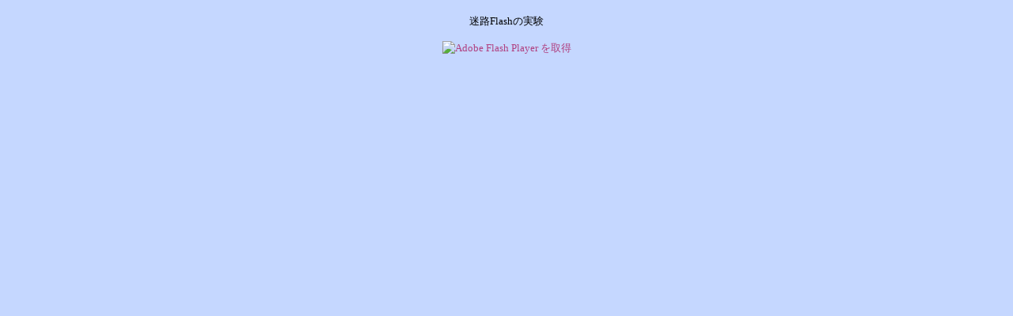

--- FILE ---
content_type: text/html
request_url: https://lionz.from.tv/maze_test.html
body_size: 2693
content:
<HTML>
<HEAD>
<META HTTP-EQUIV="Content-Type" CONTENT="text/html; charset=Shift_JIS">
<META NAME="copyright" CONTENT="(C) lion, inc. All rights reserved.">
<META NAME="ROBOTS" CONTENT="NOINDEX,NOFOLLOW,NOARCHIVE,NOIMAGEINDEX,NOMEDIAINDEX">
<title>Maze test</title>
<meta http-equiv="Content-Type" content="text/html; charset=utf-8" />
<style type="text/css" media="screen">
html, body { height:100%; background-color: #c5d7ff;}
td        {font-size: 10pt; color:#003399 }
a:link    {font-size: 10pt; text-decoration:none; color:#b04080 }
a:visited {font-size: 10pt; text-decoration:none; color:#b04080 }
a:active  {font-size: 10pt; text-decoration:none; color:#b04080 }
a:hover   {font-size: 10pt; text-decoration:underline; color:#b04080 }
#flashContent { width:100%; height:100%; }
}
</STYLE>
</HEAD>
<BODY LEFTMARGIN="0" MARGINWIDTH="0" TOPMARGIN="0" MARGINHEIGHT="0" RIGHTMARGIN="0" BOTTOMMARGIN="0">

<BR>

<CENTER>

<FONT SIZE="2">迷路Flashの実験<BR>

<BR>
		<div id="flashContent">
			<object classid="clsid:d27cdb6e-ae6d-11cf-96b8-444553540000" width="640" height="480" id="maze_test" align="middle">
				<param name="movie" value="maze_test.swf" />
				<param name="quality" value="high" />
				<param name="bgcolor" value="#ffffff" />
				<param name="play" value="true" />
				<param name="loop" value="true" />
				<param name="wmode" value="window" />
				<param name="scale" value="showall" />
				<param name="menu" value="true" />
				<param name="devicefont" value="false" />
				<param name="salign" value="" />
				<param name="allowScriptAccess" value="sameDomain" />
				<!--[if !IE]>-->
				<object type="application/x-shockwave-flash" data="maze_test.swf" width="640" height="480">
					<param name="movie" value="maze_test.swf" />
					<param name="quality" value="high" />
					<param name="bgcolor" value="#ffffff" />
					<param name="play" value="true" />
					<param name="loop" value="true" />
					<param name="wmode" value="window" />
					<param name="scale" value="showall" />
					<param name="menu" value="true" />
					<param name="devicefont" value="false" />
					<param name="salign" value="" />
					<param name="allowScriptAccess" value="sameDomain" />
				<!--<![endif]-->
					<a href="http://www.adobe.com/go/getflash">
						<img src="http://www.adobe.com/images/shared/download_buttons/get_flash_player.gif" alt="Adobe Flash Player を取得" />
					</a>
				<!--[if !IE]>-->
				</object>
				<!--<![endif]-->
			</object>
		</div>
<BR>

いったん画面をクリックしてから、カーソルキーで動かしてね。<BR>
<BR>
問題は、コレは何をみながら作ったのか忘れてしまったという事だ。<BR>
ワープポイントもあったんだけど動かない。<BR>

</BODY>
</HTML>
